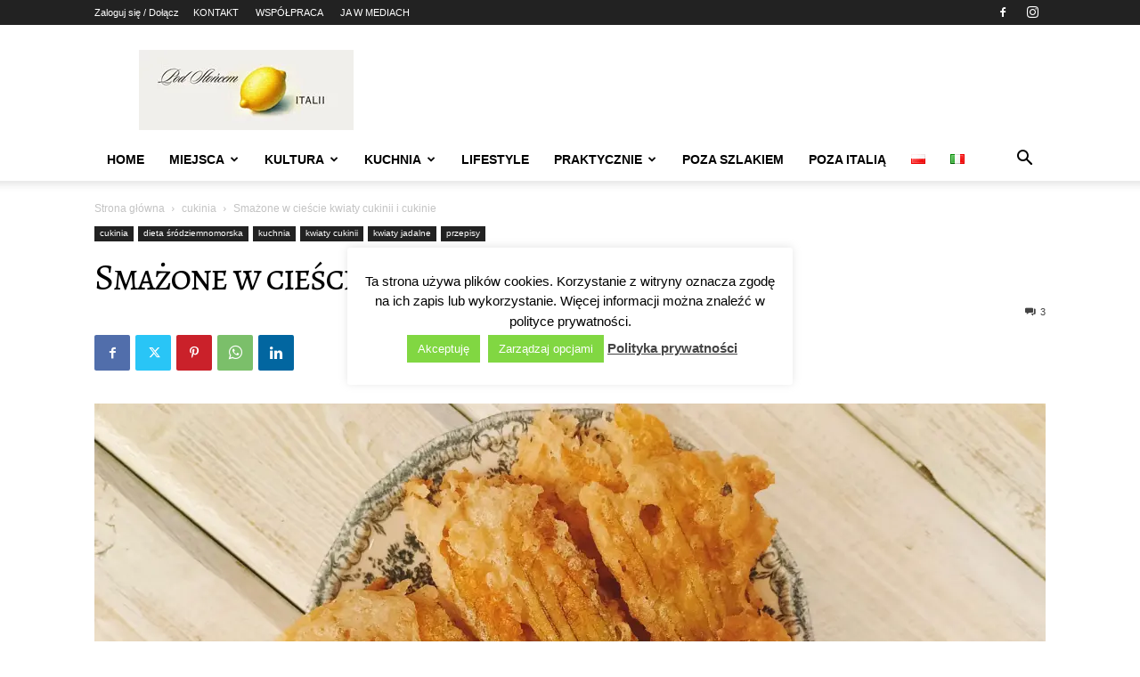

--- FILE ---
content_type: text/html; charset=utf-8
request_url: https://www.google.com/recaptcha/api2/aframe
body_size: 267
content:
<!DOCTYPE HTML><html><head><meta http-equiv="content-type" content="text/html; charset=UTF-8"></head><body><script nonce="s8owYZ1rpp7qbKUTZq7-xw">/** Anti-fraud and anti-abuse applications only. See google.com/recaptcha */ try{var clients={'sodar':'https://pagead2.googlesyndication.com/pagead/sodar?'};window.addEventListener("message",function(a){try{if(a.source===window.parent){var b=JSON.parse(a.data);var c=clients[b['id']];if(c){var d=document.createElement('img');d.src=c+b['params']+'&rc='+(localStorage.getItem("rc::a")?sessionStorage.getItem("rc::b"):"");window.document.body.appendChild(d);sessionStorage.setItem("rc::e",parseInt(sessionStorage.getItem("rc::e")||0)+1);localStorage.setItem("rc::h",'1768725962735');}}}catch(b){}});window.parent.postMessage("_grecaptcha_ready", "*");}catch(b){}</script></body></html>